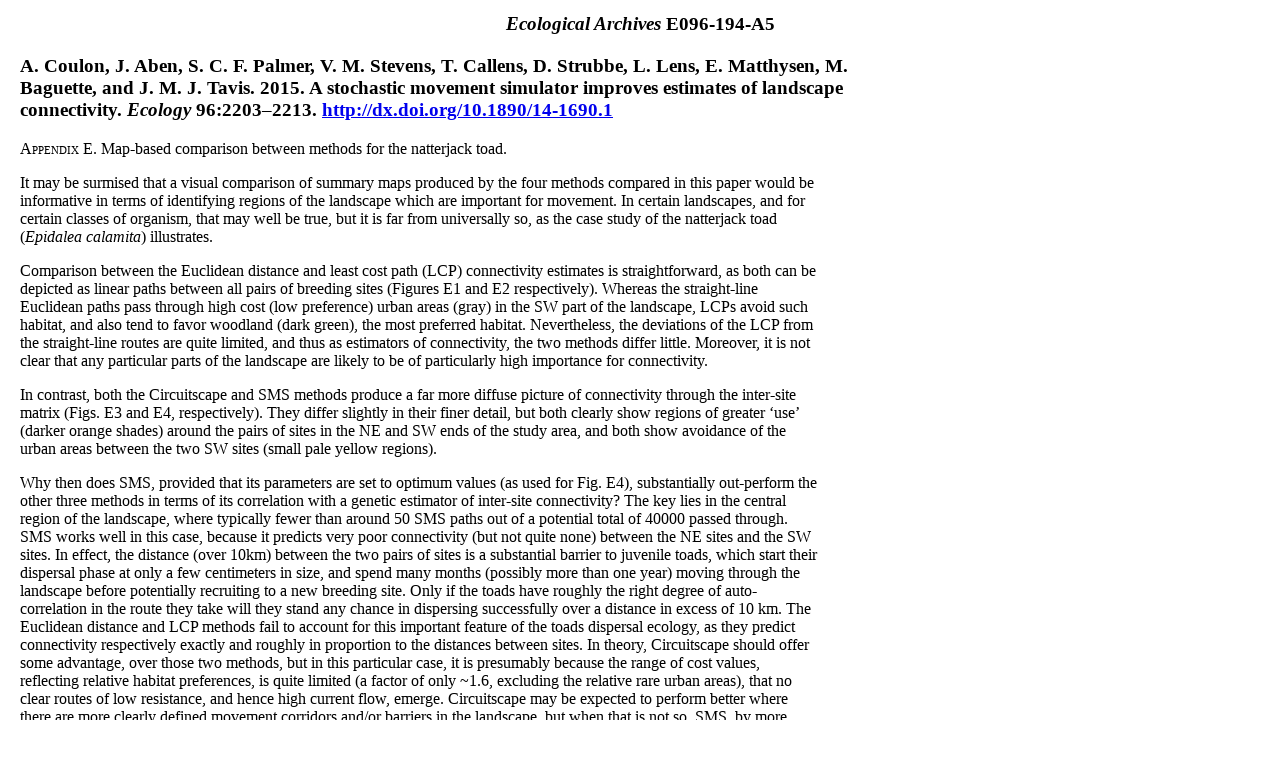

--- FILE ---
content_type: text/html
request_url: https://esapubs.org/archive/ecol/E096/194/appendix-E.php
body_size: 2894
content:
<!DOCTYPE html>
<html>
    <head>
        <meta http-equiv="Content-Type" content="text/html; charset=ISO-8859-1" />
        <title>Ecological Archives E096-194-A5</title>
        <link rel="stylesheet" type="text/css" href="https://www.esapubs.org/archive/css/appendices.css" />
        <script type="text/javascript" src="https://www.esapubs.org/templates/scripts/analytics.js"></script>
    </head>
    <body bgcolor="#FFFFFF" leftmargin="20em">
        <p class="heading center"><i>Ecological Archives</i> E096-194-A5</p>
        <p class="heading">A. Coulon, J. Aben, S. C. F. Palmer, V. M. Stevens, T. Callens, D. Strubbe, L. Lens, E. Matthysen, M. Baguette, and J. M. J. Tavis. 2015. A stochastic movement simulator improves estimates of landscape connectivity. <i>Ecology</i> 96:2203–2213. <a href="https://dx.doi.org/10.1890/14-1690.1">http://dx.doi.org/10.1890/14-1690.1</a></p>        <!-- Content starts here!  Don't delete anything before this! -->
        <p>
        <span class="smallcaps">Appendix E.</span> Map-based comparison between methods for the  natterjack toad.</p>
        <p>It may be surmised  that a visual comparison of summary maps produced by the four methods compared  in this paper would be informative in terms of identifying regions of the  landscape which are important for movement. In certain landscapes, and for  certain classes of organism, that may well be true, but it is far from  universally so, as the case study of the natterjack toad (<i>Epidalea  calamita</i>) illustrates.</p>
        <p>Comparison between the Euclidean distance and  least cost path (LCP) connectivity estimates is straightforward, as both can be  depicted as linear paths between all pairs of breeding sites (Figures&nbsp;E1  and E2 respectively). Whereas the straight-line Euclidean paths pass through  high cost (low preference) urban areas (gray) in the SW part of the landscape,  LCPs avoid such habitat, and also tend to favor woodland (dark green), the most  preferred habitat. Nevertheless, the deviations of the LCP from the  straight-line routes are quite limited, and thus as estimators of connectivity,  the two methods differ little. Moreover, it is not clear that any particular  parts of the landscape are likely to be of particularly high importance for  connectivity.</p>
        <p>In contrast, both the Circuitscape and SMS  methods produce a far more diffuse picture of connectivity through the  inter-site matrix (Figs.&nbsp;E3 and E4, respectively). They differ slightly  in their finer detail, but both clearly show regions of greater &lsquo;use&rsquo; (darker  orange shades) around the pairs of sites in the NE and SW ends of the study  area, and both show avoidance of the urban areas between the two SW sites  (small pale yellow regions).</p>
    <p>Why then does SMS, provided that its  parameters are set to optimum values (as used for Fig.&nbsp;E4),  substantially out-perform the other three methods in terms of its correlation  with a genetic estimator of inter-site connectivity? The key lies in the  central region of the landscape, where typically fewer than around 50 SMS paths  out of a potential total of 40000 passed through. SMS works well in this case,  because it predicts very poor connectivity (but not quite none) between the NE  sites and the SW sites. In effect, the distance (over 10km) between the two  pairs of sites is a substantial barrier to juvenile toads, which start their  dispersal phase at only a few centimeters in size, and spend many months  (possibly more than one year) moving through the landscape before potentially  recruiting to a new breeding site. Only if the toads have roughly the right  degree of auto-correlation in the route they take will they stand any chance in  dispersing successfully over a distance in excess of 10 km. The Euclidean  distance and LCP methods fail to account for this important feature of the  toads dispersal ecology, as they predict connectivity respectively exactly and  roughly in proportion to the distances between sites. In theory, Circuitscape  should offer some advantage, over those two methods, but in this particular  case, it is presumably because the range of cost values, reflecting relative  habitat preferences, is quite limited (a factor of only ~1.6, excluding the  relative rare urban areas), that no clear routes of low resistance, and hence  high current flow, emerge. Circuitscape may be expected to perform better where  there are more clearly defined movement corridors and/or barriers in the  landscape, but when that is not so, SMS, by more closely mimicking in broad  terms the dispersal behavior of the species at only limited extra cost in terms  of additional parameters, may well prove consistently to provide the most  accurate estimates of functional connectivity. </p>
<p>&nbsp;</p>
        <blockquote>
          <p><img src="FigE1.png" width="931" height="632" alt="FigE1"></p>
    </blockquote>
        <p><span class="smallcaps">Fig. E1</span>. Euclidean paths (black  lines) between the centroids of the four breeding sites (red polygons). Cost  values reflecting the relative preferences of the habitats in the inter-site  matrix are as shown in Appendix B.</p>
        <hr align="left" width="600">
        <p>&nbsp;</p>
        <blockquote>
          <p><img src="FigE2.png" width="942" height="621" alt="FigE2"></p>
        </blockquote>
<p><span class="smallcaps">Fig. E2</span>. Least cost paths (black lines) between the centroids of the four breeding sites (red polygons). Cost values reflecting the  relative preferences of the habitats in the inter-site matrix are as shown in Appendix  B.</p>
<hr align="left" width="600">
<p>&nbsp;</p>
<blockquote>
  <p><img src="FigE3.png" width="876" height="602" alt="FigE3"></p>
</blockquote>
<p><span class="smallcaps">Fig. E3</span>. Current map produced by  Circuitscape, showing the cumulative relative current (on a logarithmic scale)  flowing through the landscape between all possible pairs of breeding sites  (black polygons, where current &gt; 1.0).</p>
<hr align="left" width="600">
<p>&nbsp;</p>
<blockquote>
  <p><img src="FigE4.png" width="882" height="618" alt="FigE4"></p>
</blockquote>
<p><span class="smallcaps">Fig. E4</span>. Path density map produced by SMS, showing the total number of times a cell was visited (excluding multiple visits by a single individual) when 10000 SMS paths were generated from each of 4 sites (black polygons) using the preference cost layer at 3-m grain size and the SMS parameters PR&nbsp;=&nbsp;30 m, DP&nbsp;=&nbsp;10.0.</p>
        
<!-- Content stops here!  Don't delete anything after this! -->
        <hr />
        <p class="center">[<a href="default.php" target="_top">Back to E096-194</a>]</p>
    <script defer src="https://static.cloudflareinsights.com/beacon.min.js/vcd15cbe7772f49c399c6a5babf22c1241717689176015" integrity="sha512-ZpsOmlRQV6y907TI0dKBHq9Md29nnaEIPlkf84rnaERnq6zvWvPUqr2ft8M1aS28oN72PdrCzSjY4U6VaAw1EQ==" data-cf-beacon='{"version":"2024.11.0","token":"49c199e1465f4576bb1301e342fa8aab","r":1,"server_timing":{"name":{"cfCacheStatus":true,"cfEdge":true,"cfExtPri":true,"cfL4":true,"cfOrigin":true,"cfSpeedBrain":true},"location_startswith":null}}' crossorigin="anonymous"></script>
</body>
</html>


--- FILE ---
content_type: text/css
request_url: https://www.esapubs.org/archive/css/appendices.css
body_size: 259
content:
body {background-color: #FFF; font-family: Times New Roman, Times, serif;}

hr {
	height: .15em;
	color: gray;
	background-color: gray;
	border-width: 0;
}
hr.divider {
	width: 50em;
	margin-top: 1.7em;
	margin-bottom: 2em;
	margin-left: 0;
}

p {max-width: 50em;}

li {max-width: 48em;}

sub, sup {font-size: .7em;}

table, td {
	border: 1px solid black;
	border-collapse: collapse;
	text-align: center;
    vertical-align: top;
}
td {max-width: 70em; padding: .1em;}
table, tr {
	padding: .1em;}
tr:first-child {font-weight: bold;}

table.equation {border: none; width: 48em;}
.equation td {border: none; text-align: left; vertical-align: middle;}
.equation tr:first-child {font-weight: normal;}
.equation td:last-child {text-align: right; width: 3em;}

table.noFormat {border: none; text-align: inherit;}
.noFormat td {border: none; text-align: inherit;}
.noFormat tr:first-child {font-weight: normal;}

/* Position modifiers.  Use these to alter placement of elements on the page. */

.center {margin-left: auto; margin-right: auto; text-align: center;}
.textCenter {text-align: center;}
.textLeft  {text-align:left;}

.indent {margin-left: 2em;}
p.indent {max-width: 48em;}
p.heading.indent {max-width: 40em;}
.halfIndent {margin-left: 1em;}

/* Font modifiers.  Use these to alter font style and type. */

.courier {font-family: Courier new, Courier, mono;}
.heading {max-width: 45em; margin-top: .7em; font-size: 1.2em; font-weight: bold;}
.overline {text-decoration: overline;}
.over {text-decoration: overline;}
.roman{font-style: normal; text-decoration: none; font-weight: normal;}
.smallcaps {font-variant: small-caps;}

#links {font-size: .7em; font-family: Arial, Helvetica, sans-serif;}